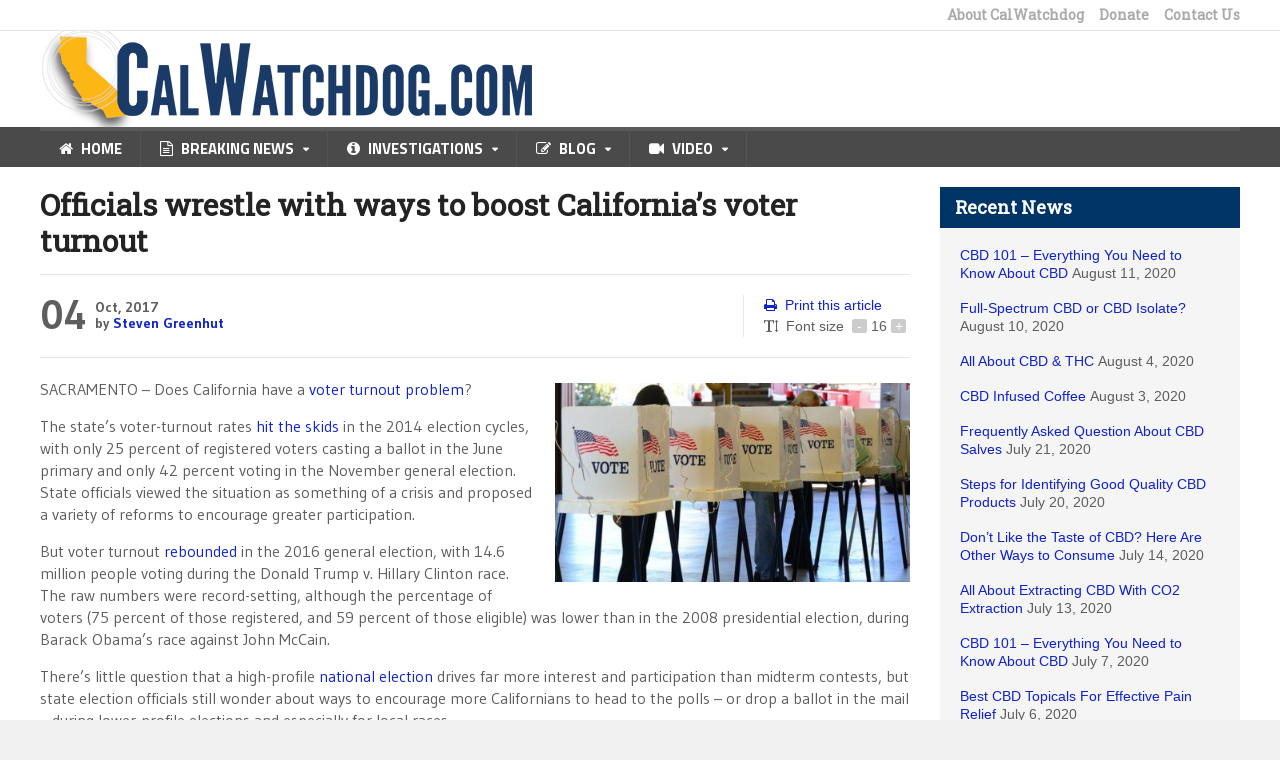

--- FILE ---
content_type: text/css; charset=utf-8
request_url: https://calwatchdog.com/wp-content/themes/quadrum-theme-child/style.css?ver=20150819-01
body_size: 1439
content:
/*
 Theme Name:   Quadrum Premium Child Theme
 Theme URI:    http://quadrum.orange-themes.com/
 Description:  Quadrum Premium Wordpress Child Theme
 Author:       Orange Themes
 Author URI:   http://www.orange-themes.com/
 Template:     quadrum-theme
 Version:      1.3.0
 Tags: 
 Text Domain:  quadrum-theme-child
*/

@import url("../quadrum-theme/style.css");

/* =Theme customization starts here
-------------------------------------------------------------- */
@media all and (-webkit-min-device-pixel-ratio: 0) {
    @font-face {
        font-family: 'FontAwesome';
        src: url('../quadrum-theme/fonts/fontawesome-webfont.svg#fontawesomeregular') format('svg'), url('../quadrum-theme/fonts/fontawesome-webfont.eot?#iefix&v=3.2.1') format('embedded-opentype'), url('../quadrum-theme/font/fontawesome-webfont.woff?v=3.2.1') format('woff'), url('../quadrum-theme/font/fontawesome-webfont.ttf?v=3.2.1') format('truetype');
        font-weight: normal;
        font-style: normal;
    }
}

.header-1-content {
	display: table;
	padding: 0;
	width: 100%;
}

.header-topmenu {
padding-top: 8px;
padding-bottom: 8px;
}

.header #main-menu .wrapper>ul>li>a {
padding: 4px 19px !important;
}

.header-1-content .head-searcher {
    display: table-cell;
    vertical-align: bottom;
    width: 20%;
    text-align: right;
}
.header-1-content .head-searcher .head-search-input {
	position: relative;
	border: 0px;
	font-size: 0.9em;
	padding: 8px 2px 6px 6px;
	z-index: 10;
	border-radius: 3px;
	box-shadow: inset 0 1px 1px 1px rgba(0,0,0,0.1), 0 1px 1px 1px rgba(0,0,0,0.1);
	width: 160px;
	opacity: 0.8;
	-webkit-appearance: none;
	-moz-transition: all 0.2s;
	-webkit-transition: all 0.2s;
	-o-transition: all 0.2s;
}
.header-1-content .head-searcher .head-search-input:focus {
    border: 2px solid #ccc;
    background: #fff;
}
.header-1-content .head-searcher:after {
	display: block;
    float: right;
	position: relative;
	z-index: 1;
	width: 30px;
	height: 20px;
	top: -24px;
	right: -6px;
	color: #c4c6c8;
	border-left: 1px dotted #ccc;
	font-size: 14px;
	line-height: 20px;
	font-family: "FontAwesome";
	content: '\f002';
	text-align: center;
}
.header-1-content .head-searcher .head-search-button {
	display: block;
    float: right;
	position: relative;
	z-index: 15;
	top: 0px;
	right: 0px;
	border: 0px;
	cursor: pointer;
	background: transparent;
	width: 30px;
	height: 28px;
	color: transparent;
}
body #main-menu li.big-drop-2>ul.sub-menu>li>ul li .menu-content-inner {
  width: 75%;
}

#optin { overflow: hidden; text-align: center }

#optin label {
font-size: 16px;
float: left;
margin: 15px 10px 15px 0px;
}

#optin input {
border: 1px solid #ccc;
float: left;
font-size: 20px;
margin: 0 10px 10px 0;
width: 350px;
border-radius: 3px;
-moz-border-radius: 3px;
-webkit-border-radius: 3px;
box-shadow: 0 2px 2px #ddd;
-moz-box-shadow: 0 2px 2px #ddd;
-webkit-box-shadow: 0 2px 2px #ddd
}

#optin input.name { background: #fff; padding-left: 10px }

#optin input.email { background: #fff; padding-left: 10px }

#optin input[type="submit"] {
background: #003366;
color: #fff;
cursor: pointer;
font-size: 14px;
font-weight: bold;
font-color: #FBB03B;
padding: 3px 5px;
width: auto
}

#optin span { float: left; margin-left: 15px; padding-left: 20px }

#sidebar .widget > ul {
    display: block;
    padding: 18px 20px;
    background: #f5f5f5;
}

.widget .w-news-list .item .item-photo {
display: none;
width: 0px;
height: 0px;
}

.widget .w-news-list .item .item-content {
margin-left: 0px;
}

.widget .w-news-list .item .item-content p {
display: none;
}

.item-block .item-header .item-category {
display: none !important;
}
.item-block .item-header .item-date {
display: none !important;
}

.strict-block {
display: block;
margin-bottom: 20px;
}

.main-article .tag-cloud, .main-article .social-article {
margin-top: 0px;
}

.main-article ul li {
  font-family: Gudea,sans-serif;
  font-size: 16px;
  line-height: 140%;
}

.widget .w-comment-list .item .item-photo {
display: none;
width: 0px;
height: 0px;
}

.widget .w-comment-list .item .item-content {
margin-left: 0px;
}

.widget .w-comment-list .item .item-content h4 {
display: none;
margin-bottom: 0px;
}

.fb_iframe_widget {
    display: block;
    padding: 0px 0px !important;
    background: #f5f5f5;
}
.fb_reset {
    display: block;
    padding: 0px 0px !important;
    background: #f5f5f5;
}

hr {
margin-bottom: 0px;
}

.ytcplayer-fixwidthwrapper {
padding: 2px 0px !important;
}

.ytchagallery {
padding: 0px !important;
}

.ytc-pslb.ytcplayer-wrapper {
padding: 0px !important;
}

.item-block-2 .item-block .item-content {
position: relative;
height: 100%;
background: none;
}

.item-content a span {
  position:absolute; 
  width:100%;
  height:100%;
  top:0;
  left: 0;

  /* edit: added z-index */
  z-index: 1;

  /* edit: fixes overlap error in IE7/8, 
     make sure you have an empty png */
  background-image: url('empty.png');
}

.item-photo:hover img {
	-webkit-transform: scale(1);
	-moz-transform: scale(1);
	-ms-transform: scale(1);
	-o-transform: scale(1);
	transform: scale(1);
}

.plugin .footer #branding {
  display: none;
}

.ytchagallery {
padding: 0px !important;
}

.authnet_input {
  min-height: 18px;
}

input#variable_amount {
  padding: 2px 2px;
}

.authnet_item_desc {
  width: 935px !important;
}

.authnet_variable_payment fieldset {
  width: 476px !important;
}

#single-amount {
  padding-left: 40px !important;
}
#recurring-period {
  padding-left: 53px !important;
}
.comment #respond label,
#writecomment label {
    display: inline;
    font-size: 14px;
    color: #727272;
    padding-bottom: 3px;
    font-weight: normal!important;
    position: relative!important;
    left: auto!important;
}
#comments .commment-content .comment-text p {
    font-size: 14px;
    width: 100%;
    display: block;
    padding-top: 20px;
    margin-bottom: 5px;
}
.mailchimp-subscriber-chiclet-for-wordpress.mailchimp-subscriber-chiclet-for-wordpress-wrapper .mainButton {
    width: 200px;
    padding-top: 5px;
    height: 50px;
}


--- FILE ---
content_type: text/css; charset=utf-8
request_url: https://calwatchdog.com/wp-content/themes/quadrum-theme/css/responsive/phone.css
body_size: 1610
content:

@media only screen and (max-width: 600px) {

	.boxed {
		overflow: hidden;
	}
	.demo-settings {
		display: none!important;
	}

	.ot-slider {
		padding-bottom: 50px;
	}

	.ot-slider .ot-slider-thumbs {
		bottom: 0px
	}

	.footer .widget,
	.split-stuff.blocks-4 > div,
	.split-stuff.blocks-3 > div {
		display: block;
		width: 100%;
		margin-right: 0px;
		margin-bottom: 25px;
	}

	.item-block-4 .item-header img {
		width: 100%;
	}

	.paragraph-row > div {
		display: block;
		margin-left: 0px!important;
		width: 100%!important;
		margin-bottom: 15px;
	}

	.ot-slider .ot-slider-thumbs a img {
		width: 30px;
		height: auto;
	}

	.item-block-2 .item-block {
		background-size: 100% auto!important;
	}

	.content #sidebar,
	.content #sidebar .widget,
	.content-main.with-sidebar {
		display: block;
		width: 100%;
		float: none;
	}

	.photo-gallery-grid .item {
		float: none;
		display: block;
		width: 80%;
		margin-bottom: 4%;
		margin-left: auto!important;
		margin-right: auto!important;
	}

	.photo-gallery-grid .item:nth-child(5n+1) {
		margin-left: auto;
		clear: none;
	}

	.photo-gallery-grid .item:nth-child(3n+1) {
		margin-left: auto;
		clear: none;
	}

	#respond, #writecomment {
		max-width: 100%;
	}

	.blog-style .item .item-header {
		width: 100%;
		height: auto;
	}

	.blog-style .item .item-content {
		margin-left: 0px;
	}

	.blog-style .item .item-content h3 {
		font-size: 18px;
	}

	#respond .contact-info, #writecomment .contact-info {
		width: 84%;
	}

	.main-article p {
		font-size: 14px;
	}

	.gallery-preview {
		width: 90%;
		max-width: 200px;
	}

	.gallery-preview .preview-thumbs img {
		width: 48.5%;
		height: auto;
		margin-left: 0.5%;
		margin-bottom: 0.5%;
	}

	.gallery-preview .preview-thumbs img.featured-photo {
		width: 98.5%;
		height: auto;
	}

	/*.widget .w-news-list .item .item-content {
		margin-left: 0px;
		clear: both;
		padding-top: 10px;
	}*/

	.sidebar-banner {
		text-align: center;
	}

	.sidebar-banner embed,
	.sidebar-banner iframe,
	.sidebar-banner img {
		max-width: 100%;
		width: 300px;
		margin: 0px;
	}

	#wp-calendar tbody td {
		padding: 6px 2px;
	}

	#wp-calendar tbody td a {
		margin: -6px -2px -6px -2px;
	}
	
	.block-title .panel-title-right,
	#sidebar .widget .widget-top-b,
	.footer .widget .widget-top-b {
		display: none;
	}

	.header #main-menu .wrapper > ul > li:hover > ul {
		margin-top: -3px;
	}

	.header #main-menu .wrapper > ul > li.big-drop:hover > ul {
		display: none!important;
	}

	.header #main-menu .wrapper > ul > li.normal-drop.ot-dropdown ul {
		width: 100%;
	}

	.rating-panel .rating-option .rating-info {
		width: 48%;
	}

	.rating-panel .rating-option .rating-stars {
		width: 45%;
	}

	.main-article .article-header .article-meta .meta-date {
		display: block;
		width: 100%;
		float: none;
	}

	.main-article .article-header .article-meta .meta-tools {
		display: block;
		width: 100%;
		float: none;
		padding-left: 0px;
		border-left: 0px;
		clear: both;
		padding-top: 14px;
	}

	.about-author {
		text-align: center;
	}

	.about-author > a {
		display: block;
	}

	.about-author .about-avatar {
		max-width: 100%;
		height: auto;
		display: inline-block;
		float: none;
		margin-bottom: 20px;
	}

	.about-author .about-content {
		margin-left: 0px;
	}

	.soc-pages {
		display: inline-block;
		float: none;
	}

	.soc-pages a {
		font-size: 8px;
		line-height: 18px;
		width: 18px;
		margin-left: 1px;
	}

	.social-article .socialize-icon {
		text-align: center;
	}

	.social-article .socialize-icon strong {
		font-size: 0;
		padding-right: 0px;
	}

	.social-article .socialize-icon strong i.fa {
		margin-right: 0px;
	}

	.social-article .socialize-icon span,
	.social-article .socialize-icon strong i.fa {
		font-size: 10px;
	}

	.social-article .socialize-icon span {
		line-height: 22px;
		display: block;
		margin-top: 10px;
		margin-left: 0px;
		padding: 0 5px;
	}

	.social-article .socialize-icon {
		line-height: 25px;
	}

	.social-article .socialize-icon span:before {
		transform: rotate(135deg);
		-ms-transform: rotate(135deg);
		-webkit-transform: rotate(135deg);
		left: 50%;
		margin-left: -3px;
		top: -4px;
	}

	.tagcloud a, .tag-cloud a {
		font-size: 12px!important;
		line-height: 26px;
		margin: 0 4px 8px 0;
		padding: 0 8px 1px;
	}

	.wrapper {
		width: 90%!important;
	}

	.boxed,
	.active.boxed {
		margin: 0px;
		padding: 0px;
		width: 100%;
		border: 0px;
		box-shadow: none;
	}

	p {
		font-size: 14px;
	}

	#comments .commment-content .time-stamp {
		display: none;
	}

	#comments li li .commment-content {
		padding-left: 20px;
	}

	#comments .commment-content .comment-text .user-nick {
		font-size: 15px;
	}

	.boxed.active.width1000 #sidebar .mini-sidebar .widget > h3, .mini-sidebar .widget > h3, #sidebar .widget > h3,
	.strict-block .block-title h2 {
		font-size: 16px;
	}

	.header-topmenu > .wrapper,
	.footer-blocks > .wrapper {
		width: 100%!important;
	}

	.social-article {
		text-align: center;
	}

	.main-article .tag-cloud, .main-article .social-article {
		margin-top: 0px;
	}

	#comments li li .commment-content {
		background: #F7F7F7;
	}

	#wp-calendar tbody td {
		line-height: 26px;
	}

	.footer-much p {
		width: 80%;
		display: block;
		margin-left: auto;
		margin-right: auto;
	}

	.footer-much ul li:nth-child(1n+2):before {
		content: ',';
		left: -6px;
	}

	.footer-much ul {
		line-height: 20px;
		border-bottom: 1px solid #f0f0f0;
		padding-bottom: 16px;
	}

	.footer-much ul li {
		margin-left: 5px;
	}

	.item-block-4 .item-content ul li a {
		font-size: 14px;
	}

	.item-block-5 {
		padding: 0px;
	}

	.article-split-block .item-content h2, .article-double-main .item-content h2 {
		font-size: 18px;
	}

	.article-double-side .item-content .item-links a:last-child {
		display: none;
	}

	.article-split-block,
	.article-double-main {
		margin-bottom: 15px;
	}

	.trans-button {
		padding: 7px 12px;
		font-size: 12px;
	}

	.article-double-side .item-content h3 {
		font-size: 15px;
	}

	.blog-style .item .item-header {
		margin-bottom: 10px;
	}

	.blog-style .item.image-large .item-content .item-comment, .blog-style .item.image-no .item-content .item-comment {
		line-height: 2px;
	}

	.boxed.active.width1000 #sidebar .widget, .boxed.active.width1000 #sidebar {
		width: 100%;
	}

	.boxed.active.width1000 .blog-style .item .item-content h3 {
		font-size: 19px;
	}

	.widget .w-photo-gallery .item .item-photos {
		width: 90%;
	}

	.main-article h1 {
		font-size: 20px;
	}
	.main-article h2 {
		font-size: 17px;
	}
	.main-article h3 {
		font-size: 15px;
	}
	.main-article h4 {
		font-size: 13px;
	}
	.main-article h5 {
		font-size: 10px;
	}
	.main-article h6 {
		font-size: 8px;
	}

	.gallery-preview .preview-desc h3 {
		font-size: 16px;
	}

	blockquote.style-3 {
		margin-left: 0px;
		margin-right: 0px;
	}

	.main-article .button {
		margin-bottom: 10px;
		font-size: 13px!important;
		line-height: 32px;
	}

	.short-tabs > ul li a {
		font-size: 0;
	}

	.short-tabs > ul li {
		counter-increment: section;
	}

	.short-tabs > ul li a:before {
		font-size: 14px;
		content: counter(section);
	}

	.accordion > div > a {
		font-size: 13px;
		padding-right: 40px;
		line-height: 130%;
		font-weight: normal;
	}

	.big-message > div {
		width: 90%;
	}

	.big-message .fa {
		font-size: 36px;
	}

	.big-message strong {
		font-size: 17px;
		margin-left: 60px;
	}

	.big-message span {
		font-size: 12px;
		padding-top: 5px;
		line-height: 140%;
		margin-left: 60px;
	}

	.item-block .item-content {
		padding: 15px;
	}

	.item-photo img {
		max-width: 100%;
	}

	.item-block-4 .item-header strong, .item-block .item-content h3 {
		font-size: 16px;
	}

	.strict-block .block-content {
		padding: 15px 0 0 0;
		background: transparent;
	}

	.photo-gallery-full .full-photo .photo-num-count {
		bottom: auto;
		top: 100%;
		margin-top: 1px;
		float: none;
		right: 0px;
		left: 0px;
		background: rgba(0,0,0,0.15);
		padding: 13px 0;
		text-align: center;
	}

	.photo-gallery-full .photo-gallery-desc {
		padding-top: 60px;
	}

	.photo-gallery-full .photo-gallery-desc h2 {
		font-size: 20px;
	}

	.photo-gallery-full .full-photo .photo-arrow.right,
	.photo-gallery-full .full-photo .photo-arrow.left {
		display: none;
	}

	.photo-gallery-full .full-photo .photo-num-count .photo-num {
		padding: 3px 7px;
	}

	.error-big-message {
		margin: 60px 0px;
	}

	.error-big-message h1 {
		font-size: 53px;
	}

	.error-big-message p {
		font-size: 12px;
	}

	.social-article .socialize-icon i.fa {
		background: transparent;
	}

	.header-2-content .header-search {
		display: none;
	}

	.product>.images {
		width: 100%;
		float: none;
	}

	.woocommerce #content div.product div.summary, .woocommerce div.product div.summary, .woocommerce-page #content div.product div.summary, .woocommerce-page div.product div.summary {
		width: 100%;
		float: none;
		margin-top: 2em;

	}

	.item-photo:hover img {
		-webkit-transform: none;
		-moz-transform: none;
		-ms-transform: none;
		-o-transform: none;
		transform: none;
	}

}


--- FILE ---
content_type: application/javascript
request_url: https://calwatchdog.com/wp-content/themes/quadrum-theme/js/theme-scripts.min.js?ver=1.5.19
body_size: 1474
content:
function start(){var e=0;jQuery(".breaking-block ul").each(function(){var i=jQuery(this),t=e;if(e+=1,i.find("li").size()>0){if(!breakingStart)return!1;var r=parseInt(i.find("li").css("margin-right")),n=parseInt(i.parent().css("width"));theCount[t]=Math.ceil(i.find("li").size())/2*(n+r),elementsToClone[t]&&(jQuery(this).parent().parent().addClass("isscrolling"),jQuery(".breaking-block").eq(t).parent().attr("rel",t),i.find("li").clone().appendTo(this),elementsToClone[t]=!1);var a=theCount[t]+breakingOffset[t];Math.abs(a)<=Math.abs(breakingScroll[t])&&cloneBreakingLine(t),elementsActive[t]||(elementsActive[t]=setInterval(function(){beginScrolling(i,t)},breakingSpeed))}}),setTimeout("start()",breakingSpeed)}function beginScrolling(e,i){breakingScroll[i]=breakingScroll[i]-1,e.css("left",breakingScroll[i]+"px")}function cloneBreakingLine(e){breakingScroll[e]=0,jQuery(".breaking-block").eq(e).find("ul").css("left","0px")}function lightboxclose(){jQuery(".lightbox").css("overflow","hidden"),jQuery(".lightbox .lightcontent").fadeOut("fast"),jQuery(".lightbox").fadeOut("slow"),jQuery("body").css("overflow","auto")}var breakingStart=!0,breakingSpeed=40,breakingScroll=[0,0,0,0,0,0,0,0,0,0],breakingOffset=[0,0,0,0,0,0,0,0,0,0],elementsToClone=[!0,!0,!0,!0,!0,!0,!0,!0,!0,!0],elementsActive=[],theCount=[0,0,0,0,0,0,0,0,0,0];!function(e){"use strict";function i(e){var i=e,t=i.parent().parent().children(".ot-slides").children(".ot-slide").eq(i.index());i.addClass("active").siblings("a").removeClass("active"),t.addClass("active").siblings(".ot-slide").removeClass("active"),i.parent().parent().css("height",t.attr("rel")+"px")}var t=0;jQuery(document).scroll(function(){var e=jQuery(window).scrollTop();e>=jQuery(".header #main-menu.thisisfixed").attr("rel")?jQuery(".header #main-menu.thisisfixed").addClass("floatingmainmenu"):jQuery(".header #main-menu.thisisfixed").removeClass("floatingmainmenu")}),jQuery(window).resize(function(){var e=100/t*jQuery(".ot-slider").width()/100;jQuery(".ot-slider .ot-slides .ot-slide-overlay").css("zoom",e),jQuery(".ot-slider .ot-slide").each(function(){var e=jQuery(this);jQuery(e).find("img").one("load",function(){e.attr("rel",e.height()),jQuery(".ot-slider").each(function(){var e=jQuery(this),i=e.find(".ot-slides").children(".ot-slide").eq(0);e.find(".ot-slider-thumbs").children("a").eq(0).addClass("active"),i.addClass("active"),e.css("height",i.attr("rel")+"px")})}).each(function(){this.complete&&jQuery(this).load()})})}),jQuery(window).ready(function(){jQuery("body").append("<div class='menu-block'></div>"),jQuery(".header #main-menu.thisisfixed").each(function(){var e=jQuery(this);jQuery(this).children(".wrapper").wrap("<div class='subset'></div>"),e.hasClass("thisisfloat")||e.attr("rel",e.offset().top)}),jQuery("#main-menu .wrapper").prepend("<a href='#' class='menu-dropy'><i class='fa fa-align-justify'></i>&nbsp;&nbsp;Toggle menu</a>"),jQuery(".menu-dropy").click(function(){var e=jQuery(this).siblings("ul");return e.toggle(),!1}),jQuery("#main-menu .wrapper > ul > li.overlay").hover(function(){jQuery(".boxed.active .header .header-topmenu").css("z-index","0"),jQuery(".menu-overlay").fadeIn(200)}).mouseleave(function(){jQuery(".menu-overlay").fadeOut(200),jQuery(".boxed.active .header .header-topmenu").css("z-index","1002")}),jQuery("a[href='#open-jumplist']").click(function(){return jQuery(".ot-jumplist").addClass("active"),!1}),jQuery("a[href='#close-jumplist']").click(function(){return jQuery(".ot-jumplist").removeClass("active"),!1}),jQuery(".ot-slider .ot-slide").each(function(){var e=100/t*jQuery(".ot-slider").width()/100,i=jQuery(this);jQuery(".ot-slider .ot-slides .ot-slide-overlay").css("zoom",e),t=1200,jQuery(i).find("img").one("load",function(){i.attr("rel",i.height()),jQuery(".ot-slider").each(function(){var e=jQuery(this),i=e.find(".ot-slides").children(".ot-slide").eq(0);e.find(".ot-slider-thumbs").children("a").eq(0).addClass("active"),i.addClass("active"),e.css("height",i.attr("rel")+"px")})}).each(function(){this.complete&&jQuery(this).load()})}),jQuery(".ot-slider-thumbs a").click(function(){return i(jQuery(this)),!1}),jQuery(".ot-slider .page-move.move-left").click(function(){var e=jQuery(this).parent(),t=e.find(".ot-slider-thumbs").children("a.active");return i(t.prev().index()>=0?t.prev():t.parent().children("a").last()),!1}),jQuery(".ot-slider .page-move.move-right").click(function(){var e=jQuery(this).parent(),t=e.find(".ot-slider-thumbs").children("a.active");return i(t.next().index()>=0?t.next():t.parent().children("a").eq(0)),!1}),jQuery("#main-menu .big-drop-2").each(function(){jQuery(this).find("ul.sub-menu > li > ul > li").eq(0).addClass("active")}),jQuery("#main-menu .big-drop-2 > ul.sub-menu > li > ul > li > a").click(function(){var e=jQuery(this).parent();e.index();return e.addClass("active").siblings("li").removeClass("active"),jQuery("#main-menu .big-drop-2 > ul.sub-menu > li > ul.sub-menu").each(function(){var e=jQuery(this);e.css("height",e.find("li.active .menu-content-inner").height())}),!1}),jQuery("#main-menu .big-drop-2").hover(function(){jQuery("#main-menu .big-drop-2 > ul.sub-menu > li > ul.sub-menu").each(function(){var e=jQuery(this);e.css("height",e.find("li.active .menu-content-inner").height())})}),jQuery('a[href="#close-alert"]').click(function(){return jQuery(this).parent().animate({opacity:0,padding:"0px 13px",margin:"0px",height:"0px"},300,function(){}),!1}),jQuery(".accordion > div > a").click(function(){var e=jQuery(this).parent();return e.hasClass("active")?(e.removeClass("active").children("div").animate({height:"toggle",opacity:"toggle","padding-top":"toggle"},300),!1):(e.siblings("div").each(function(){var e=jQuery(this);e.hasClass("active")&&e.removeClass("active").children("div").animate({height:"toggle",opacity:"toggle","padding-top":"toggle"},300)}),e.addClass("active").children("div").animate({height:"toggle",opacity:"toggle","padding-top":"toggle"},300),!1)}),jQuery(".short-tabs").each(function(){var e=jQuery(this);e.children("div").eq(0).addClass("active"),e.children("ul").children("li").eq(0).addClass("active")}),jQuery(".short-tabs > ul > li a").click(function(){var e=jQuery(this).parent();return e.siblings(".active").removeClass("active"),e.addClass("active"),e.parent().siblings("div.active").removeClass("active"),e.parent().siblings("div").eq(e.index()).addClass("active"),!1}),jQuery(".lightbox").click(function(){jQuery(".lightbox").css("overflow","hidden"),jQuery("body").css("overflow","auto"),jQuery(".lightbox .lightcontent").fadeOut("fast"),jQuery(".lightbox").fadeOut("slow")}).children().click(function(e){return!1}),jQuery("a[href='#font-size-up']").click(function(){var e=jQuery(".f-size-number").html();return parseInt(e)<24&&(jQuery(".f-size-number").html(parseInt(e)+2),jQuery(".main-article p").css("font-size",parseInt(e)+2+"px")),!1}),jQuery("a[href='#font-size-down']").click(function(){var e=jQuery(".f-size-number").html();return parseInt(e)>16&&(jQuery(".f-size-number").html(parseInt(e)-2),jQuery(".main-article p").css("font-size",parseInt(e)-2+"px")),!1}),jQuery(".breaking-news .breaking-block").each(function(){var e=jQuery(this);e.find("ul li").css("width",e.width()+"px")}),jQuery(".breaking-controls a").click(function(){var e=jQuery(this),i=e.parent().parent().find(".breaking-block ul"),t=i.find("li"),r=(t.size()-1)*(t.width()+parseInt(t.css("margin-right")));return e.hasClass("breaking-arrow-left")?0>=Math.abs(parseInt(i.css("margin-left")))?i.css("margin-left",-1*r+"px"):i.css("margin-left",parseInt(i.css("margin-left"))+(t.width()+parseInt(t.css("margin-right")))+"px"):r<=Math.abs(parseInt(i.css("margin-left")))?i.css("margin-left","0px"):i.css("margin-left",parseInt(i.css("margin-left"))+-1*(t.width()+parseInt(t.css("margin-right")))+"px"),!1}),jQuery(".breaking-news").mouseenter(function(){var e=jQuery(this).attr("rel");clearTimeout(elementsActive[e])}).mouseleave(function(){var e=jQuery(this).attr("rel");elementsActive[e]=!1}),start(),jQuery(".ot-star-rating").each(function(e){var i=jQuery(this).offset().top+jQuery(this).outerHeight(),t=jQuery(window).scrollTop()+jQuery(window).height();if(i>=t){var r=jQuery(this).children("span");r.addClass("setforanimate").attr("rel",r.css("width")).css("width","0px")}}),jQuery(window).scroll(function(){jQuery(".ot-star-rating").each(function(e){var i=jQuery(this).offset().top+jQuery(this).outerHeight(),t=jQuery(window).scrollTop()+jQuery(window).height();if(t>i){var r=jQuery(this).children("span.setforanimate");r.removeClass("setforanimate").css("display","block").animate({width:r.attr("rel")},500)}})})})}(jQuery);